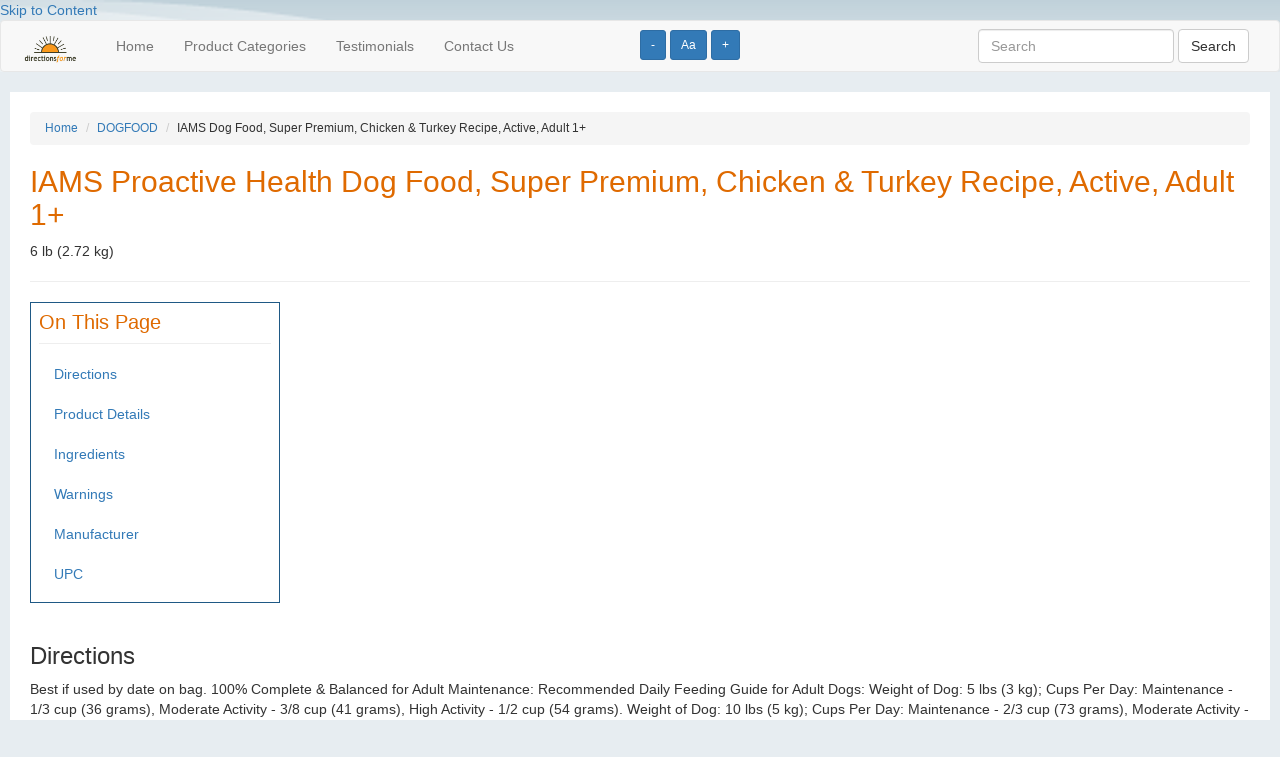

--- FILE ---
content_type: text/html; charset=UTF-8
request_url: http://directionsforme.org/product/18736
body_size: 5399
content:
<!DOCTYPE html>
<html lang="en">
<head>
	
		<!-- Global site tag (gtag.js) - Google Analytics -->
	<script async src="https://www.googletagmanager.com/gtag/js?id=UA-149251065-1"></script>
	<script>
	  window.dataLayer = window.dataLayer || [];
	  function gtag(){dataLayer.push(arguments);}
	  gtag('js', new Date());
	
	  gtag('config', 'UA-149251065-1');
	</script>	
		
  <title>Dog Food :: Directions for Me</title>

	<meta name="viewport" content="width=device-width, initial-scale=1">
 	
 	<script type="text/javascript" src="https://ajax.googleapis.com/ajax/libs/jquery/2.1.4/jquery.min.js"></script>
	<script type="text/javascript" src="https://maxcdn.bootstrapcdn.com/bootstrap/3.3.5/js/bootstrap.min.js"></script>

  <!--[if lt IE 9]>
  <script src="https://html5shiv.googlecode.com/svn/trunk/html5.js"></script>
  <![endif]-->


	<link rel="stylesheet" href="https://maxcdn.bootstrapcdn.com/bootstrap/3.3.5/css/bootstrap.min.css" />
	<link rel="stylesheet" href="/css/base.css" />
	
	<script>
    	$(function() {
        	$('.change_font_size').click(function() {
            	console.log("Stored font size is " + localStorage['font_size']);

            	var currentFontSize = localStorage['font_size'];                            	
            	var currentFontSizeNoUnits = currentFontSize.replace('px', '');
            	
            	if ($(this).hasClass('increase')) {
            	    var newFontSizeNoUnits = parseFloat(currentFontSizeNoUnits) + 2;
                } else if ($(this).hasClass('decrease')) {
            	    var newFontSizeNoUnits = parseFloat(currentFontSizeNoUnits) - 2;                
                } else {
            	    var newFontSizeNoUnits = 14;                    
                }
                var newFontSize = newFontSizeNoUnits + 'px';
            	$('body').css('font-size', newFontSize);
                localStorage.setItem('font_size', newFontSize);

        	});
        	
            
            if (localStorage.getItem('font_size') === null) {
                localStorage.setItem('font_size', "14px");
            } 
            
            var sessionFontSize = localStorage.getItem('font_size');
            $('body').css('font-size', sessionFontSize);
            
        	
    	});
    </script>

    
        
</head>
<body>
<div>
	<div id="header">
				<a href="#page_content" tabindex="0">Skip to Content</a>

          <div class="font_size_buttons" style="position: absolute; left: 50%; top: 30px; z-index: 10;">
            <button name="Increase text size" type="button" class="btn btn-primary btn-sm change_font_size decrease" aria-label="Increase text size" tabindex="0">-</button>	
            <button name="Reset text size" type="button" class="btn btn-primary btn-sm change_font_size reset" aria-label="Reset text size" tabindex="0">Aa</button>	
            <button name="Decrease text size" type="button" class="btn btn-primary btn-sm change_font_size increase" aria-label="Decrease text size" tabindex="0">+</button>
          </div>    

        <nav class="navbar navbar-default">
          <div class="container-fluid">  
              
            <!-- Brand and toggle get grouped for better mobile display -->
            <div class="navbar-header">
              <button type="button" class="navbar-toggle collapsed" data-toggle="collapse" data-target="#bs-example-navbar-collapse-1" aria-expanded="false">
                <span class="sr-only">Toggle navigation</span>
                <span class="icon-bar"></span>
                <span class="icon-bar"></span>
                <span class="icon-bar"></span>
              </button>
              <a class="navbar-brand" href="/"><img src="/images/barelogo.png" alt="Directions for Me logo" tabindex="0"></a>
            </div>
        
        
            <!-- Collect the nav links, forms, and other content for toggling -->
            <div class="collapse navbar-collapse" id="bs-example-navbar-collapse-1">
              <ul class="nav navbar-nav">
                <li><a href="/" tabindex="0">Home</a></li>
                <li><a href="/categories" tabindex="0">Product Categories</a></li>
                <li><a href="/testimonials" tabindex="0">Testimonials</a></li>
                <li><a href="/contact" tabindex="0">Contact Us</a></li>
              </ul>
              
        
               
              <form class="navbar-form navbar-right" role="search" action="http://directionsforme.org/search/results" method="get">
                <div class="form-group">
                  <input type="text" name="search_string" class="form-control" value="" placeholder="Search" tabindex="0">
                  <input type="hidden" name="_token" value="eqCPwCBnGrfJa1JF6dYBUhePPFYsjR1V7V8gqRx6">
                </div>
                <button type="submit" class="btn btn-default" tabindex="0">Search</button>
              </form>
            </div><!-- /.navbar-collapse -->
          </div><!-- /.container-fluid -->
        </nav>

		

			</div>
	
	<a name="page_content"></a>
	<div id="content">
		

<ol class="breadcrumb">
	<li><a href="http://directionsforme.org">Home</a></li>
	<li><a href="http://directionsforme.org/category/DOGFOOD">DOGFOOD</a></li>
	<li>IAMS Dog Food, Super Premium, Chicken &amp; Turkey Recipe, Active, Adult 1+</li>
</ol>


<h1 class="ui header">IAMS Proactive Health Dog Food, Super Premium, Chicken &amp; Turkey Recipe, Active, Adult 1+</h1>
<p>6 lb (2.72 kg)</p>

<hr>


<div class="on_this_page">
	<h2>On This Page</h2>
	<ul class="nav">
					<li><a href="#directions">Directions</a></li>
				
					<li><a href="#product_details">Product Details</a></li>
		
				
        			<li><a href="#ingredients">Ingredients</a></li>
		
					<li><a href="#warnings">Warnings</a></li>
		
					<li><a href="#manufacturer">Manufacturer</a></li>
		
					<li><a href="#upc">UPC</a></li>
		
	</ul>	
</div>

<p>&nbsp;</p>


	<a name="directions"></a>
	<h3>Directions</h3>
	<p>Best if used by date on bag. 100% Complete &amp; Balanced for Adult Maintenance: Recommended Daily Feeding Guide for Adult Dogs: Weight of Dog: 5 lbs (3 kg); Cups Per Day: Maintenance - 1/3 cup (36 grams), Moderate Activity - 3/8 cup (41 grams), High Activity - 1/2 cup (54 grams). Weight of Dog: 10 lbs (5 kg); Cups Per Day: Maintenance - 2/3 cup (73 grams), Moderate Activity - 3/4 cup (82 grams), High Activity - 1 cup (109 grams). Weight of Dog: 20 lbs (9 kg); Cups Per Day: Maintenance - 1-1/4 cups (136 grams), Moderate Activity - 1-1/3 cups (145 grams), High Activity - 1-1/2 cups (163 grams). Weight of Dog: 30 lbs (14 kg);  Cups Per Day: Maintenance - 1-1/2 cups (163 grams), Moderate Activity - 1-3/4 cups (190 grams), High Activity - 2 cups (218 grams). Weight of Dog: 40 lbs (18 kg);  Cups Per Day: Maintenance - 2 cups (218 grams), Moderate Activity - 2-14 cups (245 grams), High Activity - 2-1/2 cups (272 grams). Weight of Dog: 50 lbs (23 kg);  Cups Per Day: Maintenance - 2-1/4 cups (245 grams), Moderate Activity - 2-2/3 cups (290 grams), High Activity - 3 cups (326 grams). Weight of Dog: 60 lbs (28 kg); Cups Per Day: Maintenance - 2-1/2 cups (272 grams), Moderate Activity - 3 cups (326 grams), High Activity - 3-1/3 cups (363 grams). Weight of Dog: 70 lbs (32 kg); Cups Per Day: Maintenance - 3 cups (326 grams), Moderate Activity - 3-1/3 cups (363 grams), High Activity - 3-3/4 cups (408 grams). Weight of Dog: 80 lbs (37 kg); Cups Per Day: Maintenance - 3-1/4 cups (354 grams), Moderate Activity - 3-2/3 cups (399 grams), High Activity - 4-1/4 cups (463 grams). Weight of Dog: 90 lbs (41 kg); Cups Per Day: Maintenance - 3-1/2 cups (381 grams), Moderate Activity - 4 cups (435 grams), High Activity - 4-2/3 cups (508 grams). Weight of Dog: 100 lbs (46 kg); Cups Per Day: Maintenance - 3-3/4 cups (408 grams), Moderate Activity - 4-1/3 cups (472 grams), High Activity - 5 cups (544 grams). Lbs = pounds; kg = kilograms; c = cups; 1 c = 109 g. Feeding Guidelines: These guideline amounts are a starting point and your dog may need more food depending upon age, activity and temperament. In order to reach optimal body condition, you may need to adjust food intake. This represents the total recommended volume of food per day. You should divide the total recommended feeding amount by the number of times you feed your dog per day the actual portion size per feeding. Remember to have clean, fresh water available for your dog at all times. Because IAMS Proactive health Active Adult Dog Food is complete and balanced for adult dogs, you do not need to add vitamin or mineral supplements. When introducing IAMS Dog Food, gradually mix it with your dog&#039;s current food over the course of 4 days.</p>
	<p>&nbsp;</p>

	<a name="product_details"></a>
	<h3>Product Details</h3>
	100% Complete & Balanced  adult dog food. No artificial preservatives (Trace amounts may be present due to potential cross-contact during manufacturing) or flavors. 30/18: 30% protein & 18% fat for active dogs. Provides energy to support sustained activity. Helps maintain lean muscle mass. Veterinarians recommend IAMS. 0% fillers. Why IAMS Proactive Health Active recipe? Not all dogs are the same, so why feed them the same generic food? The IAMS brand understands that highly active dogs have unique needs. That's why we've crafted our IAMS Proactive Health Active recipe to meet the nutritional needs of dogs with an active lifestyle. Packed with chicken and turkey, this recipe uses high levels of protein and fat to give active dogs the energy they need to ensure they're with you every step of the way. Look for the IAMS difference. 30% Protein/ 18% Fat: Supports sustained activity and maintains lean muscle mass. Strong Bones & Joints: Formulated with essential minerals to help maintain strong bones & joints. Optimal Condition: Contains 18% fat to help highly active dogs maintain their ideal body condition. Sustained Energy: Contains a blend of wholesome grains for sustained energy in active dogs. Healthy Metabolism: Formulated with L-Carnitine to help maintain healthy fat metabolism. Maintain Lean Muscles: Supports strong, firm muscles with protein sourced from chicken, turkey, and egg. Made with Real Wholesome Ingredients: Farm-Raised Chicken & Turkey: High-quality animal protein helps support strong, healthy muscles. Wholesome Grains - Provide essential nutrients & carbohydrates for healthy energy. Garnish of carrots includes farm-grown carrots. Chicken Fat - Omega-6 fatty acids help support healthy skin and coat. Beet Pulp - With natural fiber & prebiotics for healthy digestion. IAMS dog foods offer a 100% guarantee. Questions? Comments? Call us at 1-800-525-4267. If you are not satisfied with this product, simply save the unused portion, together with the proof of purchase, and call us. We will gladly replace the product or refund your money. www.iams.com. how2recycle.info. Find out more about Tailored Nutrition at: http://www.iams.com. Made in the USA with the finest ingredients from around the world.

	<a name="nutrition_facts"></a>
	<h3>Nutrition Facts</h3>

		

	<a name="ingredients"></a>
	<h3>Ingredients</h3>
	Chicken, Chicken By-Product Meal, Ground Whole Grain Corn, Ground Whole Grain Sorghum, Dried Plain Beet Pulp, Turkey, Chicken Fat (Preserved with Mixed Tocopherols), Natural Flavor, Brewers Yeast, Dried Egg Product, Calcium Carbonate, Potassium Chloride, Caramel Color, Fish Oil (Preserved with Mixed Tocopherols), Carrot, Choline Chloride, Fructooligosaccharides, DL-Methionine, Vitamins (Vitamin E Supplement, Ascorbic Acid (Vitamin C), D-Calcium Pantothenate, Biotin, Thiamine Mononitrate (Vitamin B1), Vitamin B12 Supplement, Vitamin A Supplement, Niacin Supplement, Riboflavin Supplement (Vitamin B2), Pyridoxine Hydrochloride (Vitamin B6), Vitamin D3 Supplement, Folic Acid), Minerals (Ferrous Sulfate, Zinc Oxide, Sodium Selenite, Manganese Sulfate, Copper Sulfate, Manganous Oxide, Potassium Iodide), L-Carnitine, Citric Acid (Preservative), Mixed Tocopherols (Preservative), Rosemary Extract.



	<a name="warnings"></a>
	<h3>Warnings</h3>
	Pet food only.
 


	<a name="manufacturer"></a>
	<h3>Manufacturer</h3>
	
	<p>Mars Petcare US<br>
	Franklin, TN 37067 USA</p>

	<a name="upc"></a>
	<h3>UPC</h3>
	<p>00019014806089</p>





	</div>

	<div id="footer">
		
				
     <form class="form-inline" role="search" action="http://directionsforme.org/search/results" method="get">
        <div class="form-group">
        	<input type="text" name="search_string" class="form-control" value="" placeholder="Search">
			<input type="hidden" name="_token" value="eqCPwCBnGrfJa1JF6dYBUhePPFYsjR1V7V8gqRx6">
        </div>
        <button type="submit" class="btn btn-default">Search</button>
      </form>
	  <div class="clearfix"></div>

	  <p>&nbsp;</p>
			<form action="https://www.paypal.com/cgi-bin/webscr" method="post"> <input name="cmd" type="hidden" value="_s-xclick" /> <input name="hosted_button_id" type="hidden" value="K2ZHKRDRUNSWA" /> <input alt="Please consider donating to this project. Pay Pal." name="submit" src="https://www.paypalobjects.com/WEBSCR-640-20110429-1/en_US/i/btn/btn_donateCC_LG.gif" type="image" /></form>

			<p><a href="http://directionsforme.org/privacy-policy">Privacy Policy</a></p>
			
			<p>Copyright &copy; 2026 Horizons for the Blind</p>

			<p>
				DISCLAIMER: Horizons for the Blind makes no warranties regarding the accuracy of any information provided through this service
				<br /> and shall not be responsible for any errors or damages that may arise out of same.
			</p>
			
			<p>This website is for informational purposes only and does not sell or make recommendations on where to buy any of the listed products.</p>
			
			<p>
			The user acknowledges and agrees that this service is for personal use only and will not be used or disseminated for any other purpose!
			</p>
			</div>
</div>

<script defer src="https://static.cloudflareinsights.com/beacon.min.js/vcd15cbe7772f49c399c6a5babf22c1241717689176015" integrity="sha512-ZpsOmlRQV6y907TI0dKBHq9Md29nnaEIPlkf84rnaERnq6zvWvPUqr2ft8M1aS28oN72PdrCzSjY4U6VaAw1EQ==" data-cf-beacon='{"version":"2024.11.0","token":"ee17ece8f9eb4f5d9f353b06367806c1","r":1,"server_timing":{"name":{"cfCacheStatus":true,"cfEdge":true,"cfExtPri":true,"cfL4":true,"cfOrigin":true,"cfSpeedBrain":true},"location_startswith":null}}' crossorigin="anonymous"></script>
</body>
</html>